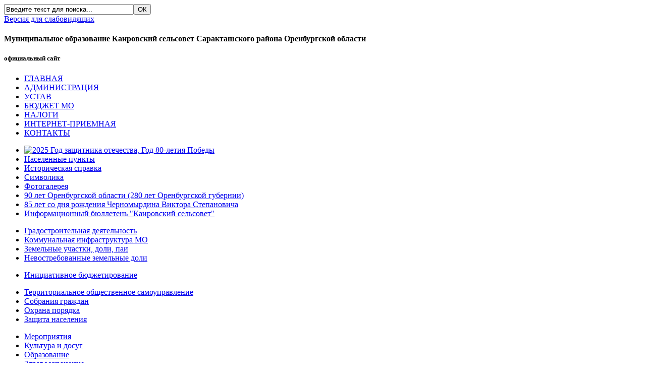

--- FILE ---
content_type: text/html; charset=utf-8
request_url: http://admkairovka.ru/index.php/sovet-deputatov
body_size: 28893
content:

<?xml version="1.0" encoding="utf-8"?>

<!DOCTYPE html PUBLIC "-//W3C//DTD XHTML 1.0 Strict//EN" "http://www.w3.org/TR/xhtml1/DTD/xhtml1-strict.dtd">

<html xmlns="http://www.w3.org/1999/xhtml" xml:lang="ru-ru" lang="ru-ru" dir="ltr" >

<head>
	<base href="http://admkairovka.ru/index.php/sovet-deputatov" />
	<meta http-equiv="content-type" content="text/html; charset=utf-8" />
	<meta name="keywords" content="Муниципальное образование Каировский сельсовет Саракташского района Оренбургской области" />
	<meta name="description" content="Муниципальное образование Каировский сельсовет Саракташского района Оренбургской области" />
	<meta name="generator" content="Joomla! - Open Source Content Management" />
	<title>Совет депутатов</title>
	<link href="http://admkairovka.ru/index.php/component/search/?Itemid=4&amp;format=opensearch" rel="search" title="Искать Муниципальное образование Каировский сельсовет Саракташского района Оренбургской области" type="application/opensearchdescription+xml" />
	<script type="application/json" class="joomla-script-options new">{"csrf.token":"a3b052e18ed7747a68a8631852ec6f7e","system.paths":{"root":"","base":""}}</script>
	<script src="/media/jui/js/jquery.min.js?8e3875171ba0432724ecd9a2f1683abd" type="text/javascript"></script>
	<script src="/media/jui/js/jquery-noconflict.js?8e3875171ba0432724ecd9a2f1683abd" type="text/javascript"></script>
	<script src="/media/jui/js/jquery-migrate.min.js?8e3875171ba0432724ecd9a2f1683abd" type="text/javascript"></script>
	<script src="/media/system/js/caption.js?8e3875171ba0432724ecd9a2f1683abd" type="text/javascript"></script>
	<script src="/media/jui/js/bootstrap.min.js?8e3875171ba0432724ecd9a2f1683abd" type="text/javascript"></script>
	<script src="/media/system/js/mootools-core.js?8e3875171ba0432724ecd9a2f1683abd" type="text/javascript"></script>
	<script src="/media/system/js/core.js?8e3875171ba0432724ecd9a2f1683abd" type="text/javascript"></script>
	<script src="/media/system/js/mootools-more.js?8e3875171ba0432724ecd9a2f1683abd" type="text/javascript"></script>
	<script type="text/javascript">
jQuery(window).on('load',  function() {
				new JCaption('img.caption');
			});
	</script>


	 
	<link rel="stylesheet" href="/templates/system/css/system.css" type="text/css" />
	<link rel="stylesheet" href="/templates/system/css/general.css" type="text/css" />

	 
		<link rel="stylesheet" href="/templates/kstempl/css/template.css" type="text/css" />
        
	</head>


<body>

<div id="page">

<div id="top">

<div id="user1">
			<div class="moduletable_poisk">
						<form action="/index.php/sovet-deputatov" method="post" class="inline">
	<div class="search_poisk">
		<input name="searchword" id="mod-search-searchword" maxlength="200" class="inputbox_poisk" type="text" size="30" value="Введите текст для поиска..."  onblur="if (this.value=='') this.value='Введите текст для поиска...';" onfocus="if (this.value=='Введите текст для поиска...') this.value='';" /><input type="submit" value="ОК" class="button_poisk" onclick="this.form.searchword.focus();"/>	<input type="hidden" name="task" value="search" />
	<input type="hidden" name="option" value="com_search" />
	<input type="hidden" name="Itemid" value="4" />
	</div>
</form>
		</div>
	
</div> 

<div id="user2">
  
	<a href="http://admkairovka.ru/index.php/sovet-deputatov?vi=1">
        	<div>Версия для слабовидящих</div>
	</a>
 
</div>

</div>

<div id="siteheader" style="cursor: pointer;" onclick="window.location.href='http://admkairovka.ru/'">
     
	<h4>Муниципальное образование Каировский сельсовет Саракташского района Оренбургской области</h4>
	<h5>официальный сайт</h5>
</div>

<div id="top1">
     		<div class="moduletable_topmenu">
						<ul class="nav menu mod-list">
<li class="item-49 default"><a href="/index.php" >ГЛАВНАЯ</a></li><li class="item-3"><a href="/index.php/administratsiya" >АДМИНИСТРАЦИЯ</a></li><li class="item-2"><a href="/index.php/ustav" >УСТАВ</a></li><li class="item-11"><a href="/index.php/byudzhet-mo" >БЮДЖЕТ МО</a></li><li class="item-132"><a href="/index.php/nalogi" >НАЛОГИ</a></li><li class="item-7"><a href="/index.php/internet-priemnaya" >ИНТЕРНЕТ-ПРИЕМНАЯ</a></li><li class="item-5"><a href="/index.php/kontakty" >КОНТАКТЫ</a></li></ul>
		</div>
	
</div>

     <div id="left">
         		<div class="moduletable_menu">
						<ul class="nav menu mod-list">
<li class="item-187"><a href="/index.php/2025-god-zashchitnika-otechestva-god-80-letiya-pobedy" ><img src="/images/banners/202580.jpg" alt="2025 Год защитника отечества, Год 80-летия Победы" /></a></li><li class="item-14"><a href="/index.php/naselennye-punkty" >Населенные пункты</a></li><li class="item-13"><a href="/index.php/istoricheskaya-spravka" >Историческая справка</a></li><li class="item-134"><a href="/index.php/simvolika" >Символика</a></li><li class="item-6"><a href="/index.php/fotogalereya" >Фотогалерея</a></li><li class="item-174"><a href="/index.php/90-let-orenburgskoj-oblasti-280-let-orenburgskoj-gubernii" >90 лет Оренбургской области (280 лет Оренбургской губернии)</a></li><li class="item-180"><a href="/index.php/85-let-so-dnya-rozhdeniya-chernomyrdina-viktora-stepanovicha" >85 лет со дня рождения Черномырдина Виктора Степановича</a></li><li class="item-186"><a href="/index.php/informatsionnyj-byulleten-kairovskij-selsovet" >Информационный бюллетень &quot;Каировский сельсовет&quot;</a></li></ul>
		</div>
			<div class="moduletable_menu">
						<ul class="nav menu mod-list">
<li class="item-28"><a href="/index.php/gradostroitelnaya-deyatelnost" >Градостроительная деятельность</a></li><li class="item-27"><a href="/index.php/kommunalnaya-infrastruktura-mo" >Коммунальная инфраструктура МО</a></li><li class="item-35"><a href="/index.php/zemelnye-uchastki-doli-pai" >Земельные участки, доли, паи</a></li><li class="item-158"><a href="/index.php/nevostrebovannye-zemelnye-doli" >Невостребованные земельные доли</a></li></ul>
		</div>
			<div class="moduletable_menusingle">
						<ul class="nav menu mod-list">
<li class="item-165"><a href="/index.php/initsiativnoe-byudzhetirovanie" >Инициативное бюджетирование</a></li></ul>
		</div>
			<div class="moduletable_menu">
						<ul class="nav menu mod-list">
<li class="item-164"><a href="/index.php/territorialnoe-obshchestvennoe-samoupravlenie" >Территориальное общественное самоуправление</a></li><li class="item-157"><a href="/index.php/sobraniya-grazhdan" >Собрания граждан</a></li><li class="item-16"><a href="/index.php/okhrana-poryadka" >Охрана порядка</a></li><li class="item-139"><a href="/index.php/zashchita-naseleniya" >Защита населения</a></li></ul>
		</div>
			<div class="moduletable_menu">
						<ul class="nav menu mod-list">
<li class="item-12"><a href="/index.php/meropriyatiya" >Мероприятия</a></li><li class="item-23"><a href="/index.php/kultura-i-dosug" >Культура и досуг</a></li><li class="item-21"><a href="/index.php/obrazovanie" >Образование</a></li><li class="item-22"><a href="/index.php/zdravookhranenie" >Здравоохранение</a></li></ul>
		</div>
			<div class="moduletable_menu">
						<div class="bannergroup_menu">

	<div class="banneritem">
																																																																			<a
							href="/index.php/component/banners/click/5" target="_blank" rel="noopener noreferrer"
							title="&quot;ВКонтакте&quot; администрации Саракташского района">
							<img
								src="http://admkairovka.ru/images/banners/sar_adm.jpg"
								alt="&quot;ВКонтакте&quot; администрации Саракташского района"
								 width="200"															/>
						</a>
																<div class="clr"></div>
	</div>
	<div class="banneritem">
																																																																			<a
							href="/index.php/component/banners/click/6" target="_blank" rel="noopener noreferrer"
							title="&quot;Одноклассники&quot; администрации Саракташского района">
							<img
								src="http://admkairovka.ru/images/banners/admsar.jpg"
								alt="&quot;Одноклассники&quot; администрации Саракташского района"
								 width="200"															/>
						</a>
																<div class="clr"></div>
	</div>
	<div class="banneritem">
																																																																			<a
							href="/index.php/component/banners/click/8" target="_blank" rel="noopener noreferrer"
							title="Официальный сайт администрации Саракташского района">
							<img
								src="http://admkairovka.ru/images/banners/area-sar.jpg"
								alt="Официальный сайт администрации Саракташского района"
								 width="200"															/>
						</a>
																<div class="clr"></div>
	</div>
	<div class="banneritem">
																																																																			<a
							href="/index.php/component/banners/click/9" target="_blank" rel="noopener noreferrer"
							title="ОАТОС">
							<img
								src="http://admkairovka.ru/images/banners/oatos.jpg"
								alt="ОАТОС"
								 width="200"															/>
						</a>
																<div class="clr"></div>
	</div>

</div>
		</div>
			<div class="moduletable_menu">
							<h3>Полезная информация</h3>
						<div class="bannergroup_menu">

	<div class="banneritem">
																																																																			<a
							href="/index.php/component/banners/click/1" target="_blank" rel="noopener noreferrer"
							title="Портал Работа в России">
							<img
								src="http://admkairovka.ru/images/banners/prvr.jpg"
								alt="Портал Работа в России"
																							/>
						</a>
																<div class="clr"></div>
	</div>
	<div class="banneritem">
																																																																			<a
							href="/index.php/component/banners/click/3" target="_blank" rel="noopener noreferrer"
							title="Портал персональныеданные.дети">
							<img
								src="http://admkairovka.ru/images/banners/persona.jpg"
								alt="Портал персональныеданные.дети"
								 width="150"															/>
						</a>
																<div class="clr"></div>
	</div>
	<div class="banneritem">
																																																																			<a
							href="/index.php/component/banners/click/2" target="_blank" rel="noopener noreferrer"
							title="Азбука потребителей услуг ЖКХ">
							<img
								src="http://admkairovka.ru/images/banners/azbuka.jpg"
								alt="Азбука потребителей услуг ЖКХ"
																							/>
						</a>
																<div class="clr"></div>
	</div>
	<div class="banneritem">
																																																																			<a
							href="/index.php/component/banners/click/4" target="_blank" rel="noopener noreferrer"
							title="Выскажи мнение">
							<img
								src="http://admkairovka.ru/images/banners/Mnenie.jpg"
								alt="Выскажи мнение"
																							/>
						</a>
																<div class="clr"></div>
	</div>

</div>
		</div>
			<div class="moduletable_menu">
						<ul class="nav menu mod-list">
<li class="item-42"><a href="http://r56.fssprus.ru/iss/ip" target="_blank" rel="noopener noreferrer">Узнай свою задолженность («Банк данных исполнительных производств» УФССП по Оренбургской области)</a></li></ul>
		</div>
			<div class="moduletable_menu">
						<dl class="stats-module_menu">
	<dt>Пользователи</dt>
	<dd>1</dd>
	<dt>Материалы</dt>
	<dd>1190</dd>
	<dt>Кол-во просмотров материалов</dt>
	<dd>1136967</dd>
</dl>
		</div>
	
     </div>
     

<div id="content60">
	<div id="system-message-container">
	</div>
 
	<div class="blog" itemscope itemtype="https://schema.org/Blog">
	
		
	
	
	
		
	
																	<div class="items-row cols-1 row-0 row-fluid clearfix">
						<div class="span12">
				<div class="item column-1"
					itemprop="blogPost" itemscope itemtype="https://schema.org/BlogPosting">
					
	<div class="page-header">
					<h2 itemprop="name">
									Решения очередного второго организационного заседания Совета депутатов Каировского сельсовета Саракташского района пятого созыва 28.10.2025 г.							</h2>
		
		
		
			</div>





		

<p><a href="/publ/2025/25102809.docx">Решение № 9 "О регистрации депутатской (партийной) группы местного отделения Партии «ЕДИНАЯ РОССИЯ» в Совете депутатов муниципального образования Каировский сельсовет Саракташского района Оренбургской области пятого созыва"</a></p>
<p><a href="/publ/2025/25102808.docx">Решение № 8 "Об избрании председателей постоянных комиссий Совета депутатов муниципального образования Каировский сельсовет Саракташского района Оренбургской области пятого созыва"</a></p>
<p><a href="/publ/2025/25102807.docx">Решение № 7 "Об избрании председателей постоянных комиссий Совета депутатов муниципального образования Каировский сельсовет Саракташского района Оренбургской области пятого созыва"</a></p>
<p><a href="/publ/2025/25102806.docx">Решение № 6 "Об утверждении персонального состава постоянных комиссий Совета депутатов муниципального образования Каировский сельсовет Саракташского района Оренбургской области пятого созыва"</a></p>
<p><a href="/publ/2025/25102805.docx">Решение № 5 "Об утверждении Положений о постоянных комиссиях Совета депутатов муниципального образования Каировский сельсовет Саракташского района Оренбургской области пятого созыва"</a></p>
<p><a href="/publ/2025/25102804.docx">Решение № 4 "Решение № 4 "Об избрании заместителя председателя Совета депутатов муниципального образования Каировский сельсовет Саракташского района Оренбургской области пятого созыва""</a></p>



				</div>
				<!-- end item -->
							</div><!-- end span -->
							</div><!-- end row -->
																			<div class="items-row cols-1 row-1 row-fluid clearfix">
						<div class="span12">
				<div class="item column-1"
					itemprop="blogPost" itemscope itemtype="https://schema.org/BlogPosting">
					
	<div class="page-header">
					<h2 itemprop="name">
									Решения первого организационного заседания Совета депутатов Каировского сельсовета Саракташского района пятого созыва 26.09.2025 г.							</h2>
		
		
		
			</div>





		

<p><a href="/publ/2025/25092602.docx">Решение № 2 "Об избрании заместителя председателя Совета депутатов муниципального образования Каировский сельсовет Саракташского района Оренбургской области пятого созыва"</a></p>
<p><a href="/publ/2025/25092601.docx">Решение № 1 "Об избрании председателя Совета депутатов муниципального образования Каировский сельсовет Саракташского района Оренбургской области пятого созыва"</a></p>
<p><a href="/publ/2025/состав.docx">Состав Совета депутатов муниципального образования Каировский сельсовет Саракташского района Оренбургской области пятого созыва </a></p>



				</div>
				<!-- end item -->
							</div><!-- end span -->
							</div><!-- end row -->
																			<div class="items-row cols-1 row-2 row-fluid clearfix">
						<div class="span12">
				<div class="item column-1"
					itemprop="blogPost" itemscope itemtype="https://schema.org/BlogPosting">
					
	<div class="page-header">
					<h2 itemprop="name">
									Решения тридцать третьего внеочередного заседания Совета депутатов четвертого созыва 29.09.2023							</h2>
		
		
		
			</div>





		

<p><a href="/publ/2023/230929135.docx">Решение № 135 от 29.09.2023 г. «О досрочном прекращении полномочий депутата Совета  депутатов муниципального образования Каировский сельсовет Саракташского района Оренбургской области четвертого созыва по избирательному округу №2 Шириной Т.Е. »</a></p>
<p><!-- [if gte mso 9]><xml>
 <o:OfficeDocumentSettings>
  <o:RelyOnVML/>
  <o:AllowPNG/>
 </o:OfficeDocumentSettings>
</xml><![endif]--></p>



				</div>
				<!-- end item -->
							</div><!-- end span -->
							</div><!-- end row -->
																			<div class="items-row cols-1 row-3 row-fluid clearfix">
						<div class="span12">
				<div class="item column-1"
					itemprop="blogPost" itemscope itemtype="https://schema.org/BlogPosting">
					

	
<div class="icons">
	
					<div class="btn-group pull-right">
				<button class="btn dropdown-toggle" type="button" id="dropdownMenuButton-559" aria-label="Инструменты пользователя"
				data-toggle="dropdown" aria-haspopup="true" aria-expanded="false">
					<span class="icon-cog" aria-hidden="true"></span>
					<span class="caret" aria-hidden="true"></span>
				</button>
								<ul class="dropdown-menu" aria-labelledby="dropdownMenuButton-559">
											<li class="print-icon"> <a href="/index.php/sovet-deputatov/559-sostav-soveta-deputatov-chetvertogo-sozyva?tmpl=component&amp;print=1&amp;layout=default" title="Распечатать материал < Состав Совета депутатов четвертого созыва >" onclick="window.open(this.href,'win2','status=no,toolbar=no,scrollbars=yes,titlebar=no,menubar=no,resizable=yes,width=640,height=480,directories=no,location=no'); return false;" rel="nofollow">	Печать</a> </li>
																			</ul>
			</div>
		
	</div>




		

<p style="text-align: center;"><span style="text-decoration: underline;"><strong>Состав Совета депутатов четвертого созыва</strong></span></p>
<p><strong>Бобров Александр Александрович</strong></p>
<p>неработающий</p>
<hr />
<p><strong>Батеев Николай Сергеевич</strong></p>
<p>неработающий</p>
<hr />
<p><strong>Барсуков Василий Сергеевич</strong></p>
<p>неработающий</p>
<hr />
<p><strong>Крыков Сергей Петрович</strong></p>
<p>Водитель администрации Каировского сельсовета</p>
<hr />
<p><strong>Лебедева Лидия Петровна</strong></p>
<p>Пенсионерка</p>
<hr />
<p><strong>Пяткова Оксана Артуровна</strong></p>
<p>Заместитель директора по ВПР МОБУ Каировская ООШ</p>
<hr />
<p><strong>Панишева Лариса Николаевна</strong></p>
<p>Учитель МОБУ «Каировская ООШ»</p>
<hr />
<p><strong>Тонова Светлана Яковлевна</strong></p>
<p>Воспитатель дошкольной группы МОБУ Каировская ООШ</p>
<hr />
<p><strong>Ширина Татьяна Евгеньевна</strong></p>
<p>Повар в МОБУ «Екатериновская ООШ»</p>
<hr />
<p><strong>Шлома Любовь Николаевна</strong></p>
<p>Директор МОБУ Каировская ООШ</p>
<hr />
<p> </p>



				</div>
				<!-- end item -->
							</div><!-- end span -->
							</div><!-- end row -->
																			<div class="items-row cols-1 row-4 row-fluid clearfix">
						<div class="span12">
				<div class="item column-1"
					itemprop="blogPost" itemscope itemtype="https://schema.org/BlogPosting">
					





		

<p><a href="/publ/2020/20111010.docx">Решение второго внеочередного заседания Совета депутатов четвертого созыва 10.11.2020г. № 10 «Об избрании председателей постоянных комиссий Совета депутатов муниципального образования Каировский сельсовет Саракташского района Оренбургской области четвертого созыва»</a></p>
<p><a href="/publ/2020/20111009.docx">Решение второго внеочередного заседания Совета депутатов четвертого созыва 10.11.2020г. № 9 «Об утверждении состава постоянных комиссий Совета депутатов муниципального образования Каировский сельсовет Саракташского района Оренбургской области»</a></p>
<p><a href="/publ/2020/20111008.docx">Решение второго внеочередного заседания Совета депутатов четвертого созыва 10.11.2020г. № 8 «О внесении изменений в Регламент Совета депутатов муниципального образования Каировский сельсовет Саракташского района Оренбургской области»</a></p>
<p><!-- [if gte mso 9]><xml>
 <o:OfficeDocumentSettings>
  <o:RelyOnVML/>
  <o:AllowPNG/>
 </o:OfficeDocumentSettings>
</xml><![endif]--></p>



				</div>
				<!-- end item -->
							</div><!-- end span -->
							</div><!-- end row -->
																			<div class="items-row cols-1 row-5 row-fluid clearfix">
						<div class="span12">
				<div class="item column-1"
					itemprop="blogPost" itemscope itemtype="https://schema.org/BlogPosting">
					





		

<p><a href="/publ/2016/16083052.docx">Решение заседания Совета депутатов от 30.08.2016 г. № 52 «О внесении изменений в «Регламент Совета депутатов муниципального образования Каировский сельсовет»</a></p>
<p><a class="visited" title="Решения Совета депутатов" href="/publ/2015/15102009.rtf" target="_self"><strong>Регламент Совета депутатов муниципального образования Каировский сельсовет</strong> (<em>утвержден решением Совета депутатов от 20.10.2015 №9</em>)</a></p>



				</div>
				<!-- end item -->
							</div><!-- end span -->
							</div><!-- end row -->
						
	
		</div>

</div>


	<div id="rigth">
			<div class="moduletable_menu">
							<h3>Администрация</h3>
						<ul class="nav menu mod-list">
<li class="item-133"><a href="/index.php/postanovleniya-i-rasporyazheniya" >Постановления и распоряжения</a></li><li class="item-32"><a href="/index.php/munitsipalnye-uslugi" >Муниципальные услуги</a></li><li class="item-48"><a href="/index.php/munitsipalnaya-sobstvennost" >Муниципальная собственность</a></li><li class="item-47"><a href="/index.php/munitsipalnyj-kontrol" >Муниципальный контроль</a></li><li class="item-160"><a href="/index.php/soglasheniya" >Соглашения</a></li><li class="item-131"><a href="/index.php/publichnye-slushaniya" >Публичные слушания</a></li><li class="item-129"><a href="/index.php/administrativnaya-komissiya" >Административная комиссия</a></li><li class="item-155"><a href="/index.php/otchety-o-rabote" >Отчеты о работе</a></li><li class="item-156"><a href="/index.php/zakupki" >Закупки</a></li><li class="item-40"><a href="/index.php/konkurs-po-otboru-kandidatov-na-dolzhnost-glavy-mo" >Конкурс по отбору кандидатов на должность главы МО</a></li><li class="item-33"><a href="/index.php/kadrovoe-obespechenie" >Кадровое обеспечение</a></li><li class="item-34"><a href="/index.php/rekvizity" >Реквизиты</a></li><li class="item-166"><a href="/index.php/vybory" >Выборы</a></li></ul>
		</div>
			<div class="moduletable_menusingle">
						<ul class="nav menu mod-list">
<li class="item-130 parent"><a href="/index.php/protivodejstvie-korruptsii" >Противодействие коррупции</a></li></ul>
		</div>
			<div class="moduletable_menu">
						<ul class="nav menu mod-list">
<li class="item-4 current active"><a href="/index.php/sovet-deputatov" >Совет депутатов</a></li><li class="item-26"><a href="/index.php/resheniya-i-rasporyazheniya-soveta-deputatov" >Решения и распоряжения Совета депутатов</a></li></ul>
		</div>
			<div class="moduletable_menu">
							<h3>Экономика</h3>
						<ul class="nav menu mod-list">
<li class="item-154"><a href="/index.php/podderzhka-predprinimatelstva" >Поддержка предпринимательства</a></li><li class="item-31"><a href="/index.php/svedeniya-o-predprinimatelyakh" >Сведения о предпринимателях</a></li></ul>
		</div>
			<div class="moduletable_menu">
							<h3>Информация государственных органов</h3>
						<ul class="nav menu mod-list">
<li class="item-44"><a href="/index.php/prokuratura-soobshchaet" >Прокуратура сообщает...</a></li><li class="item-163"><a href="/index.php/pfr" >ПФР</a></li><li class="item-41"><a href="/index.php/ministerstvo-truda-i-zanyatosti-naseleniya" >Министерство труда и занятости населения</a></li><li class="item-173"><a href="/index.php/ministerstvo-stroitelstva-zhilishchno-kommunalnogo-dorozhnogo-khozyajstva-i-transporta" >Министерство строительства, жилищно-коммунального, дорожного хозяйства и транспорта</a></li><li class="item-159"><a href="/index.php/rosreestr" >Росреестр</a></li><li class="item-46"><a href="/index.php/rosstat" >Росстат</a></li></ul>
		</div>
	
	</div>
	


	

</div>


</body>

</html>